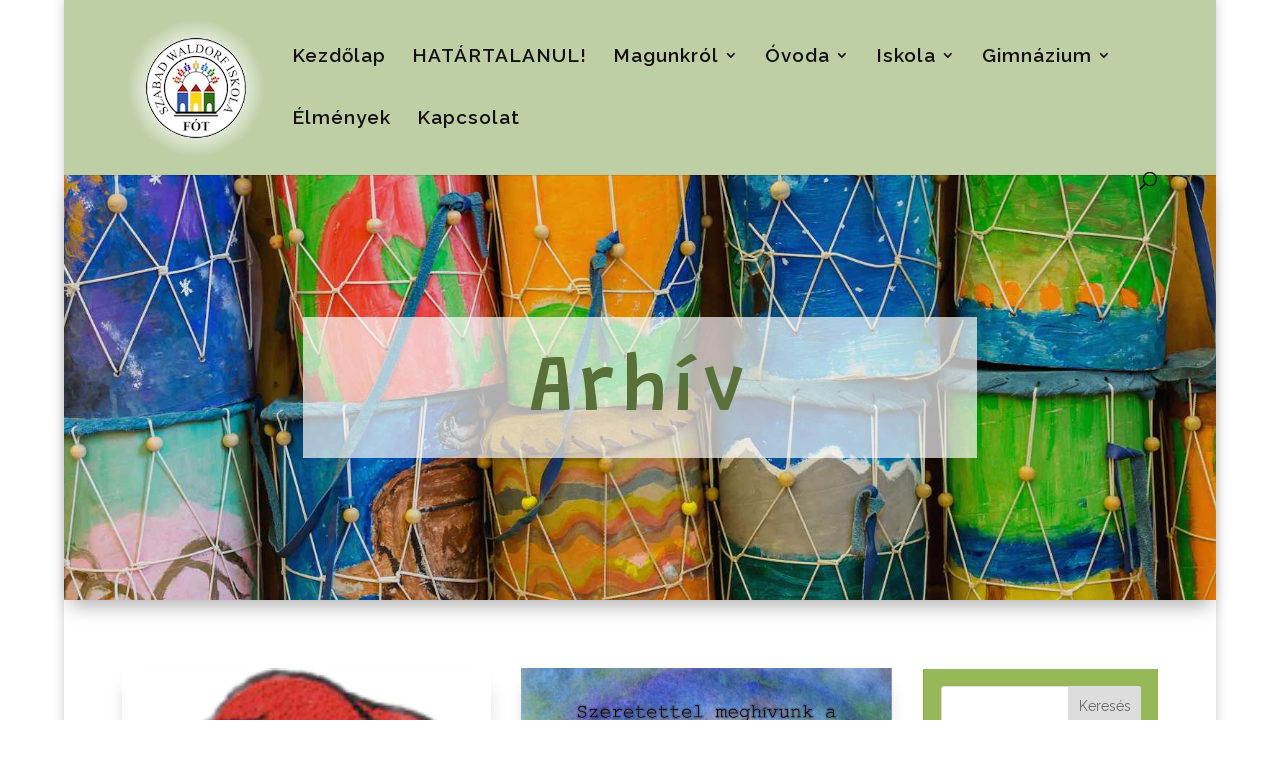

--- FILE ---
content_type: text/html; charset=UTF-8
request_url: http://fotiwaldorf.hu/category/arhiv/page/20/
body_size: 16794
content:
<!DOCTYPE html>
<html lang="hu">
<head>
	<meta charset="UTF-8" />
<meta http-equiv="X-UA-Compatible" content="IE=edge">
	<link rel="pingback" href="http://fotiwaldorf.hu/xmlrpc.php" />

	<script type="text/javascript">
		document.documentElement.className = 'js';
	</script>
	
	<title>Arhív | Fóti Szabad Waldorf Iskola és Óvoda</title>
<meta name='robots' content='max-image-preview:large' />
<script type="text/javascript">
			let jqueryParams=[],jQuery=function(r){return jqueryParams=[...jqueryParams,r],jQuery},$=function(r){return jqueryParams=[...jqueryParams,r],$};window.jQuery=jQuery,window.$=jQuery;let customHeadScripts=!1;jQuery.fn=jQuery.prototype={},$.fn=jQuery.prototype={},jQuery.noConflict=function(r){if(window.jQuery)return jQuery=window.jQuery,$=window.jQuery,customHeadScripts=!0,jQuery.noConflict},jQuery.ready=function(r){jqueryParams=[...jqueryParams,r]},$.ready=function(r){jqueryParams=[...jqueryParams,r]},jQuery.load=function(r){jqueryParams=[...jqueryParams,r]},$.load=function(r){jqueryParams=[...jqueryParams,r]},jQuery.fn.ready=function(r){jqueryParams=[...jqueryParams,r]},$.fn.ready=function(r){jqueryParams=[...jqueryParams,r]};</script><link rel="alternate" type="application/rss+xml" title="Fóti Szabad Waldorf Iskola és Óvoda &raquo; hírcsatorna" href="https://fotiwaldorf.hu/feed/" />
<link rel="alternate" type="application/rss+xml" title="Fóti Szabad Waldorf Iskola és Óvoda &raquo; hozzászólás hírcsatorna" href="https://fotiwaldorf.hu/comments/feed/" />
<link rel="alternate" type="application/rss+xml" title="Fóti Szabad Waldorf Iskola és Óvoda &raquo; Arhív kategória hírcsatorna" href="https://fotiwaldorf.hu/category/arhiv/feed/" />
<meta content="Szabad Waldorf v.1.0" name="generator"/><link rel='stylesheet' id='wp-block-library-css' href='http://fotiwaldorf.hu/wp-includes/css/dist/block-library/style.min.css?ver=6.3.7' type='text/css' media='all' />
<style id='wp-block-library-theme-inline-css' type='text/css'>
.wp-block-audio figcaption{color:#555;font-size:13px;text-align:center}.is-dark-theme .wp-block-audio figcaption{color:hsla(0,0%,100%,.65)}.wp-block-audio{margin:0 0 1em}.wp-block-code{border:1px solid #ccc;border-radius:4px;font-family:Menlo,Consolas,monaco,monospace;padding:.8em 1em}.wp-block-embed figcaption{color:#555;font-size:13px;text-align:center}.is-dark-theme .wp-block-embed figcaption{color:hsla(0,0%,100%,.65)}.wp-block-embed{margin:0 0 1em}.blocks-gallery-caption{color:#555;font-size:13px;text-align:center}.is-dark-theme .blocks-gallery-caption{color:hsla(0,0%,100%,.65)}.wp-block-image figcaption{color:#555;font-size:13px;text-align:center}.is-dark-theme .wp-block-image figcaption{color:hsla(0,0%,100%,.65)}.wp-block-image{margin:0 0 1em}.wp-block-pullquote{border-bottom:4px solid;border-top:4px solid;color:currentColor;margin-bottom:1.75em}.wp-block-pullquote cite,.wp-block-pullquote footer,.wp-block-pullquote__citation{color:currentColor;font-size:.8125em;font-style:normal;text-transform:uppercase}.wp-block-quote{border-left:.25em solid;margin:0 0 1.75em;padding-left:1em}.wp-block-quote cite,.wp-block-quote footer{color:currentColor;font-size:.8125em;font-style:normal;position:relative}.wp-block-quote.has-text-align-right{border-left:none;border-right:.25em solid;padding-left:0;padding-right:1em}.wp-block-quote.has-text-align-center{border:none;padding-left:0}.wp-block-quote.is-large,.wp-block-quote.is-style-large,.wp-block-quote.is-style-plain{border:none}.wp-block-search .wp-block-search__label{font-weight:700}.wp-block-search__button{border:1px solid #ccc;padding:.375em .625em}:where(.wp-block-group.has-background){padding:1.25em 2.375em}.wp-block-separator.has-css-opacity{opacity:.4}.wp-block-separator{border:none;border-bottom:2px solid;margin-left:auto;margin-right:auto}.wp-block-separator.has-alpha-channel-opacity{opacity:1}.wp-block-separator:not(.is-style-wide):not(.is-style-dots){width:100px}.wp-block-separator.has-background:not(.is-style-dots){border-bottom:none;height:1px}.wp-block-separator.has-background:not(.is-style-wide):not(.is-style-dots){height:2px}.wp-block-table{margin:0 0 1em}.wp-block-table td,.wp-block-table th{word-break:normal}.wp-block-table figcaption{color:#555;font-size:13px;text-align:center}.is-dark-theme .wp-block-table figcaption{color:hsla(0,0%,100%,.65)}.wp-block-video figcaption{color:#555;font-size:13px;text-align:center}.is-dark-theme .wp-block-video figcaption{color:hsla(0,0%,100%,.65)}.wp-block-video{margin:0 0 1em}.wp-block-template-part.has-background{margin-bottom:0;margin-top:0;padding:1.25em 2.375em}
</style>
<style id='global-styles-inline-css' type='text/css'>
body{--wp--preset--color--black: #000000;--wp--preset--color--cyan-bluish-gray: #abb8c3;--wp--preset--color--white: #ffffff;--wp--preset--color--pale-pink: #f78da7;--wp--preset--color--vivid-red: #cf2e2e;--wp--preset--color--luminous-vivid-orange: #ff6900;--wp--preset--color--luminous-vivid-amber: #fcb900;--wp--preset--color--light-green-cyan: #7bdcb5;--wp--preset--color--vivid-green-cyan: #00d084;--wp--preset--color--pale-cyan-blue: #8ed1fc;--wp--preset--color--vivid-cyan-blue: #0693e3;--wp--preset--color--vivid-purple: #9b51e0;--wp--preset--gradient--vivid-cyan-blue-to-vivid-purple: linear-gradient(135deg,rgba(6,147,227,1) 0%,rgb(155,81,224) 100%);--wp--preset--gradient--light-green-cyan-to-vivid-green-cyan: linear-gradient(135deg,rgb(122,220,180) 0%,rgb(0,208,130) 100%);--wp--preset--gradient--luminous-vivid-amber-to-luminous-vivid-orange: linear-gradient(135deg,rgba(252,185,0,1) 0%,rgba(255,105,0,1) 100%);--wp--preset--gradient--luminous-vivid-orange-to-vivid-red: linear-gradient(135deg,rgba(255,105,0,1) 0%,rgb(207,46,46) 100%);--wp--preset--gradient--very-light-gray-to-cyan-bluish-gray: linear-gradient(135deg,rgb(238,238,238) 0%,rgb(169,184,195) 100%);--wp--preset--gradient--cool-to-warm-spectrum: linear-gradient(135deg,rgb(74,234,220) 0%,rgb(151,120,209) 20%,rgb(207,42,186) 40%,rgb(238,44,130) 60%,rgb(251,105,98) 80%,rgb(254,248,76) 100%);--wp--preset--gradient--blush-light-purple: linear-gradient(135deg,rgb(255,206,236) 0%,rgb(152,150,240) 100%);--wp--preset--gradient--blush-bordeaux: linear-gradient(135deg,rgb(254,205,165) 0%,rgb(254,45,45) 50%,rgb(107,0,62) 100%);--wp--preset--gradient--luminous-dusk: linear-gradient(135deg,rgb(255,203,112) 0%,rgb(199,81,192) 50%,rgb(65,88,208) 100%);--wp--preset--gradient--pale-ocean: linear-gradient(135deg,rgb(255,245,203) 0%,rgb(182,227,212) 50%,rgb(51,167,181) 100%);--wp--preset--gradient--electric-grass: linear-gradient(135deg,rgb(202,248,128) 0%,rgb(113,206,126) 100%);--wp--preset--gradient--midnight: linear-gradient(135deg,rgb(2,3,129) 0%,rgb(40,116,252) 100%);--wp--preset--font-size--small: 13px;--wp--preset--font-size--medium: 20px;--wp--preset--font-size--large: 36px;--wp--preset--font-size--x-large: 42px;--wp--preset--spacing--20: 0.44rem;--wp--preset--spacing--30: 0.67rem;--wp--preset--spacing--40: 1rem;--wp--preset--spacing--50: 1.5rem;--wp--preset--spacing--60: 2.25rem;--wp--preset--spacing--70: 3.38rem;--wp--preset--spacing--80: 5.06rem;--wp--preset--shadow--natural: 6px 6px 9px rgba(0, 0, 0, 0.2);--wp--preset--shadow--deep: 12px 12px 50px rgba(0, 0, 0, 0.4);--wp--preset--shadow--sharp: 6px 6px 0px rgba(0, 0, 0, 0.2);--wp--preset--shadow--outlined: 6px 6px 0px -3px rgba(255, 255, 255, 1), 6px 6px rgba(0, 0, 0, 1);--wp--preset--shadow--crisp: 6px 6px 0px rgba(0, 0, 0, 1);}body { margin: 0;--wp--style--global--content-size: 823px;--wp--style--global--wide-size: 1080px; }.wp-site-blocks > .alignleft { float: left; margin-right: 2em; }.wp-site-blocks > .alignright { float: right; margin-left: 2em; }.wp-site-blocks > .aligncenter { justify-content: center; margin-left: auto; margin-right: auto; }:where(.is-layout-flex){gap: 0.5em;}:where(.is-layout-grid){gap: 0.5em;}body .is-layout-flow > .alignleft{float: left;margin-inline-start: 0;margin-inline-end: 2em;}body .is-layout-flow > .alignright{float: right;margin-inline-start: 2em;margin-inline-end: 0;}body .is-layout-flow > .aligncenter{margin-left: auto !important;margin-right: auto !important;}body .is-layout-constrained > .alignleft{float: left;margin-inline-start: 0;margin-inline-end: 2em;}body .is-layout-constrained > .alignright{float: right;margin-inline-start: 2em;margin-inline-end: 0;}body .is-layout-constrained > .aligncenter{margin-left: auto !important;margin-right: auto !important;}body .is-layout-constrained > :where(:not(.alignleft):not(.alignright):not(.alignfull)){max-width: var(--wp--style--global--content-size);margin-left: auto !important;margin-right: auto !important;}body .is-layout-constrained > .alignwide{max-width: var(--wp--style--global--wide-size);}body .is-layout-flex{display: flex;}body .is-layout-flex{flex-wrap: wrap;align-items: center;}body .is-layout-flex > *{margin: 0;}body .is-layout-grid{display: grid;}body .is-layout-grid > *{margin: 0;}body{padding-top: 0px;padding-right: 0px;padding-bottom: 0px;padding-left: 0px;}a:where(:not(.wp-element-button)){text-decoration: underline;}.wp-element-button, .wp-block-button__link{background-color: #32373c;border-width: 0;color: #fff;font-family: inherit;font-size: inherit;line-height: inherit;padding: calc(0.667em + 2px) calc(1.333em + 2px);text-decoration: none;}.has-black-color{color: var(--wp--preset--color--black) !important;}.has-cyan-bluish-gray-color{color: var(--wp--preset--color--cyan-bluish-gray) !important;}.has-white-color{color: var(--wp--preset--color--white) !important;}.has-pale-pink-color{color: var(--wp--preset--color--pale-pink) !important;}.has-vivid-red-color{color: var(--wp--preset--color--vivid-red) !important;}.has-luminous-vivid-orange-color{color: var(--wp--preset--color--luminous-vivid-orange) !important;}.has-luminous-vivid-amber-color{color: var(--wp--preset--color--luminous-vivid-amber) !important;}.has-light-green-cyan-color{color: var(--wp--preset--color--light-green-cyan) !important;}.has-vivid-green-cyan-color{color: var(--wp--preset--color--vivid-green-cyan) !important;}.has-pale-cyan-blue-color{color: var(--wp--preset--color--pale-cyan-blue) !important;}.has-vivid-cyan-blue-color{color: var(--wp--preset--color--vivid-cyan-blue) !important;}.has-vivid-purple-color{color: var(--wp--preset--color--vivid-purple) !important;}.has-black-background-color{background-color: var(--wp--preset--color--black) !important;}.has-cyan-bluish-gray-background-color{background-color: var(--wp--preset--color--cyan-bluish-gray) !important;}.has-white-background-color{background-color: var(--wp--preset--color--white) !important;}.has-pale-pink-background-color{background-color: var(--wp--preset--color--pale-pink) !important;}.has-vivid-red-background-color{background-color: var(--wp--preset--color--vivid-red) !important;}.has-luminous-vivid-orange-background-color{background-color: var(--wp--preset--color--luminous-vivid-orange) !important;}.has-luminous-vivid-amber-background-color{background-color: var(--wp--preset--color--luminous-vivid-amber) !important;}.has-light-green-cyan-background-color{background-color: var(--wp--preset--color--light-green-cyan) !important;}.has-vivid-green-cyan-background-color{background-color: var(--wp--preset--color--vivid-green-cyan) !important;}.has-pale-cyan-blue-background-color{background-color: var(--wp--preset--color--pale-cyan-blue) !important;}.has-vivid-cyan-blue-background-color{background-color: var(--wp--preset--color--vivid-cyan-blue) !important;}.has-vivid-purple-background-color{background-color: var(--wp--preset--color--vivid-purple) !important;}.has-black-border-color{border-color: var(--wp--preset--color--black) !important;}.has-cyan-bluish-gray-border-color{border-color: var(--wp--preset--color--cyan-bluish-gray) !important;}.has-white-border-color{border-color: var(--wp--preset--color--white) !important;}.has-pale-pink-border-color{border-color: var(--wp--preset--color--pale-pink) !important;}.has-vivid-red-border-color{border-color: var(--wp--preset--color--vivid-red) !important;}.has-luminous-vivid-orange-border-color{border-color: var(--wp--preset--color--luminous-vivid-orange) !important;}.has-luminous-vivid-amber-border-color{border-color: var(--wp--preset--color--luminous-vivid-amber) !important;}.has-light-green-cyan-border-color{border-color: var(--wp--preset--color--light-green-cyan) !important;}.has-vivid-green-cyan-border-color{border-color: var(--wp--preset--color--vivid-green-cyan) !important;}.has-pale-cyan-blue-border-color{border-color: var(--wp--preset--color--pale-cyan-blue) !important;}.has-vivid-cyan-blue-border-color{border-color: var(--wp--preset--color--vivid-cyan-blue) !important;}.has-vivid-purple-border-color{border-color: var(--wp--preset--color--vivid-purple) !important;}.has-vivid-cyan-blue-to-vivid-purple-gradient-background{background: var(--wp--preset--gradient--vivid-cyan-blue-to-vivid-purple) !important;}.has-light-green-cyan-to-vivid-green-cyan-gradient-background{background: var(--wp--preset--gradient--light-green-cyan-to-vivid-green-cyan) !important;}.has-luminous-vivid-amber-to-luminous-vivid-orange-gradient-background{background: var(--wp--preset--gradient--luminous-vivid-amber-to-luminous-vivid-orange) !important;}.has-luminous-vivid-orange-to-vivid-red-gradient-background{background: var(--wp--preset--gradient--luminous-vivid-orange-to-vivid-red) !important;}.has-very-light-gray-to-cyan-bluish-gray-gradient-background{background: var(--wp--preset--gradient--very-light-gray-to-cyan-bluish-gray) !important;}.has-cool-to-warm-spectrum-gradient-background{background: var(--wp--preset--gradient--cool-to-warm-spectrum) !important;}.has-blush-light-purple-gradient-background{background: var(--wp--preset--gradient--blush-light-purple) !important;}.has-blush-bordeaux-gradient-background{background: var(--wp--preset--gradient--blush-bordeaux) !important;}.has-luminous-dusk-gradient-background{background: var(--wp--preset--gradient--luminous-dusk) !important;}.has-pale-ocean-gradient-background{background: var(--wp--preset--gradient--pale-ocean) !important;}.has-electric-grass-gradient-background{background: var(--wp--preset--gradient--electric-grass) !important;}.has-midnight-gradient-background{background: var(--wp--preset--gradient--midnight) !important;}.has-small-font-size{font-size: var(--wp--preset--font-size--small) !important;}.has-medium-font-size{font-size: var(--wp--preset--font-size--medium) !important;}.has-large-font-size{font-size: var(--wp--preset--font-size--large) !important;}.has-x-large-font-size{font-size: var(--wp--preset--font-size--x-large) !important;}
.wp-block-navigation a:where(:not(.wp-element-button)){color: inherit;}
:where(.wp-block-post-template.is-layout-flex){gap: 1.25em;}:where(.wp-block-post-template.is-layout-grid){gap: 1.25em;}
:where(.wp-block-columns.is-layout-flex){gap: 2em;}:where(.wp-block-columns.is-layout-grid){gap: 2em;}
.wp-block-pullquote{font-size: 1.5em;line-height: 1.6;}
</style>
<link rel='stylesheet' id='tablepress-default-css' href='http://fotiwaldorf.hu/wp-content/tablepress-combined.min.css?ver=2' type='text/css' media='all' />
<link rel='stylesheet' id='divi-style-parent-css' href='http://fotiwaldorf.hu/wp-content/themes/Divi/style-static.min.css?ver=4.21.0' type='text/css' media='all' />
<link rel='stylesheet' id='divi-style-css' href='http://fotiwaldorf.hu/wp-content/themes/divi-child/style.css?ver=4.21.0' type='text/css' media='all' />
<script type='text/javascript' src='http://fotiwaldorf.hu/wp-includes/js/jquery/jquery.min.js?ver=3.7.0' id='jquery-core-js'></script>
<script type='text/javascript' src='http://fotiwaldorf.hu/wp-includes/js/jquery/jquery-migrate.min.js?ver=3.4.1' id='jquery-migrate-js'></script>
<script id="jquery-js-after" type="text/javascript">
jqueryParams.length&&$.each(jqueryParams,function(e,r){if("function"==typeof r){var n=String(r);n.replace("$","jQuery");var a=new Function("return "+n)();$(document).ready(a)}});
</script>
<script type='text/javascript' src='http://fotiwaldorf.hu/wp-content/plugins/html5-audio-player/js/inline-player.js?ver=2.1.12' id='add-inline-player-js'></script>
<link rel="https://api.w.org/" href="https://fotiwaldorf.hu/wp-json/" /><link rel="alternate" type="application/json" href="https://fotiwaldorf.hu/wp-json/wp/v2/categories/50" /><link rel="EditURI" type="application/rsd+xml" title="RSD" href="https://fotiwaldorf.hu/xmlrpc.php?rsd" />
            <style>
                .h5ap_inline_player {
                    display: inline-block;
                    line-height: 1.45;
                }
                .h5ap_inline_player span {
                    display: inline-block;
                    line-height: 1.20;
                    font-size: 130%;
                    width: auto;
                    height: auto;
                    cursor: pointer;
                }
                .h5ap_inline_player span.dashicons-controls-pause {
                    display: none;
                }
                </style>
        <meta name="viewport" content="width=device-width, initial-scale=1.0, maximum-scale=1.0, user-scalable=0" /><link rel="icon" href="https://fotiwaldorf.hu/wp-content/uploads/2017/05/cropped-Logo-32x32.png" sizes="32x32" />
<link rel="icon" href="https://fotiwaldorf.hu/wp-content/uploads/2017/05/cropped-Logo-192x192.png" sizes="192x192" />
<link rel="apple-touch-icon" href="https://fotiwaldorf.hu/wp-content/uploads/2017/05/cropped-Logo-180x180.png" />
<meta name="msapplication-TileImage" content="https://fotiwaldorf.hu/wp-content/uploads/2017/05/cropped-Logo-270x270.png" />
<link rel="alternate" type="application/rss+xml" title="RSS" href="https://fotiwaldorf.hu/rsslatest.xml" /><style id="et-divi-customizer-global-cached-inline-styles">body,.et_pb_column_1_2 .et_quote_content blockquote cite,.et_pb_column_1_2 .et_link_content a.et_link_main_url,.et_pb_column_1_3 .et_quote_content blockquote cite,.et_pb_column_3_8 .et_quote_content blockquote cite,.et_pb_column_1_4 .et_quote_content blockquote cite,.et_pb_blog_grid .et_quote_content blockquote cite,.et_pb_column_1_3 .et_link_content a.et_link_main_url,.et_pb_column_3_8 .et_link_content a.et_link_main_url,.et_pb_column_1_4 .et_link_content a.et_link_main_url,.et_pb_blog_grid .et_link_content a.et_link_main_url,body .et_pb_bg_layout_light .et_pb_post p,body .et_pb_bg_layout_dark .et_pb_post p{font-size:17px}.et_pb_slide_content,.et_pb_best_value{font-size:19px}body{color:#333333}h1,h2,h3,h4,h5,h6{color:#333333}#et_search_icon:hover,.mobile_menu_bar:before,.mobile_menu_bar:after,.et_toggle_slide_menu:after,.et-social-icon a:hover,.et_pb_sum,.et_pb_pricing li a,.et_pb_pricing_table_button,.et_overlay:before,.entry-summary p.price ins,.et_pb_member_social_links a:hover,.et_pb_widget li a:hover,.et_pb_filterable_portfolio .et_pb_portfolio_filters li a.active,.et_pb_filterable_portfolio .et_pb_portofolio_pagination ul li a.active,.et_pb_gallery .et_pb_gallery_pagination ul li a.active,.wp-pagenavi span.current,.wp-pagenavi a:hover,.nav-single a,.tagged_as a,.posted_in a{color:#efefef}.et_pb_contact_submit,.et_password_protected_form .et_submit_button,.et_pb_bg_layout_light .et_pb_newsletter_button,.comment-reply-link,.form-submit .et_pb_button,.et_pb_bg_layout_light .et_pb_promo_button,.et_pb_bg_layout_light .et_pb_more_button,.et_pb_contact p input[type="checkbox"]:checked+label i:before,.et_pb_bg_layout_light.et_pb_module.et_pb_button{color:#efefef}.footer-widget h4{color:#efefef}.et-search-form,.nav li ul,.et_mobile_menu,.footer-widget li:before,.et_pb_pricing li:before,blockquote{border-color:#efefef}.et_pb_counter_amount,.et_pb_featured_table .et_pb_pricing_heading,.et_quote_content,.et_link_content,.et_audio_content,.et_pb_post_slider.et_pb_bg_layout_dark,.et_slide_in_menu_container,.et_pb_contact p input[type="radio"]:checked+label i:before{background-color:#efefef}.container,.et_pb_row,.et_pb_slider .et_pb_container,.et_pb_fullwidth_section .et_pb_title_container,.et_pb_fullwidth_section .et_pb_title_featured_container,.et_pb_fullwidth_header:not(.et_pb_fullscreen) .et_pb_fullwidth_header_container{max-width:1440px}.et_boxed_layout #page-container,.et_boxed_layout.et_non_fixed_nav.et_transparent_nav #page-container #top-header,.et_boxed_layout.et_non_fixed_nav.et_transparent_nav #page-container #main-header,.et_fixed_nav.et_boxed_layout #page-container #top-header,.et_fixed_nav.et_boxed_layout #page-container #main-header,.et_boxed_layout #page-container .container,.et_boxed_layout #page-container .et_pb_row{max-width:1600px}a{color:#becfa6}#main-header,#main-header .nav li ul,.et-search-form,#main-header .et_mobile_menu{background-color:#becfa6}#main-header .nav li ul{background-color:#ffffff}.nav li ul{border-color:#e0e8d5}.et_secondary_nav_enabled #page-container #top-header{background-color:#efefef!important}#et-secondary-nav li ul{background-color:#efefef}.et_header_style_centered .mobile_nav .select_page,.et_header_style_split .mobile_nav .select_page,.et_nav_text_color_light #top-menu>li>a,.et_nav_text_color_dark #top-menu>li>a,#top-menu a,.et_mobile_menu li a,.et_nav_text_color_light .et_mobile_menu li a,.et_nav_text_color_dark .et_mobile_menu li a,#et_search_icon:before,.et_search_form_container input,span.et_close_search_field:after,#et-top-navigation .et-cart-info{color:#111111}.et_search_form_container input::-moz-placeholder{color:#111111}.et_search_form_container input::-webkit-input-placeholder{color:#111111}.et_search_form_container input:-ms-input-placeholder{color:#111111}#main-header .nav li ul a{color:#333333}#top-menu li a{font-size:19px}body.et_vertical_nav .container.et_search_form_container .et-search-form input{font-size:19px!important}#top-menu li a,.et_search_form_container input{letter-spacing:1px}.et_search_form_container input::-moz-placeholder{letter-spacing:1px}.et_search_form_container input::-webkit-input-placeholder{letter-spacing:1px}.et_search_form_container input:-ms-input-placeholder{letter-spacing:1px}#top-menu li.current-menu-ancestor>a,#top-menu li.current-menu-item>a,#top-menu li.current_page_item>a{color:#111111}#main-footer{background-color:#d9d057}#main-footer .footer-widget h4,#main-footer .widget_block h1,#main-footer .widget_block h2,#main-footer .widget_block h3,#main-footer .widget_block h4,#main-footer .widget_block h5,#main-footer .widget_block h6{color:#efefef}.footer-widget li:before{border-color:#efefef}.footer-widget .et_pb_widget div,.footer-widget .et_pb_widget ul,.footer-widget .et_pb_widget ol,.footer-widget .et_pb_widget label{line-height:1.7em}#footer-widgets .footer-widget li:before{top:11.45px}#et-footer-nav{background-color:#ffffff}.bottom-nav,.bottom-nav a,.bottom-nav li.current-menu-item a{color:#000000}#et-footer-nav .bottom-nav li.current-menu-item a{color:#eb6371}.bottom-nav,.bottom-nav a{font-size:16px}#footer-bottom{background-color:#ffffff}#footer-info,#footer-info a{color:#000000}#footer-info{font-size:17px}#footer-bottom .et-social-icon a{color:#eb6371}body .et_pb_bg_layout_light.et_pb_button:hover,body .et_pb_bg_layout_light .et_pb_button:hover,body .et_pb_button:hover{border-radius:0px}@media only screen and (min-width:981px){.et_header_style_left #et-top-navigation,.et_header_style_split #et-top-navigation{padding:48px 0 0 0}.et_header_style_left #et-top-navigation nav>ul>li>a,.et_header_style_split #et-top-navigation nav>ul>li>a{padding-bottom:48px}.et_header_style_split .centered-inline-logo-wrap{width:96px;margin:-96px 0}.et_header_style_split .centered-inline-logo-wrap #logo{max-height:96px}.et_pb_svg_logo.et_header_style_split .centered-inline-logo-wrap #logo{height:96px}.et_header_style_centered #top-menu>li>a{padding-bottom:17px}.et_header_style_slide #et-top-navigation,.et_header_style_fullscreen #et-top-navigation{padding:39px 0 39px 0!important}.et_header_style_centered #main-header .logo_container{height:96px}#logo{max-height:99%}.et_pb_svg_logo #logo{height:99%}.et_header_style_centered.et_hide_primary_logo #main-header:not(.et-fixed-header) .logo_container,.et_header_style_centered.et_hide_fixed_logo #main-header.et-fixed-header .logo_container{height:17.28px}.et-fixed-header #top-menu li a{font-size:18px}.et-fixed-header #top-menu a,.et-fixed-header #et_search_icon:before,.et-fixed-header #et_top_search .et-search-form input,.et-fixed-header .et_search_form_container input,.et-fixed-header .et_close_search_field:after,.et-fixed-header #et-top-navigation .et-cart-info{color:#111111!important}.et-fixed-header .et_search_form_container input::-moz-placeholder{color:#111111!important}.et-fixed-header .et_search_form_container input::-webkit-input-placeholder{color:#111111!important}.et-fixed-header .et_search_form_container input:-ms-input-placeholder{color:#111111!important}.et-fixed-header #top-menu li.current-menu-ancestor>a,.et-fixed-header #top-menu li.current-menu-item>a,.et-fixed-header #top-menu li.current_page_item>a{color:#111111!important}}@media only screen and (min-width:1800px){.et_pb_row{padding:36px 0}.et_pb_section{padding:72px 0}.single.et_pb_pagebuilder_layout.et_full_width_page .et_post_meta_wrapper{padding-top:108px}.et_pb_fullwidth_section{padding:0}}	h1,h2,h3,h4,h5,h6{font-family:'Raleway',Helvetica,Arial,Lucida,sans-serif}body,input,textarea,select{font-family:'Raleway',Helvetica,Arial,Lucida,sans-serif}.wp-block-gallery.has-nested-images figure.wp-block-image{flex-grow:0!important}.fw-hide-mobile-menu.et_pb_menu .et_pb_menu__menu,.fw-hide-mobile-menu.et_pb_fullwidth_menu .et_pb_menu__menu{display:flex!important}.fw-hide-mobile-menu .et_mobile_nav_menu{display:none}</style></head>
<body class="archive paged category category-arhiv category-50 paged-20 category-paged-20 et-tb-has-template et-tb-has-body et-tb-has-footer et_pb_button_helper_class et_fixed_nav et_show_nav et_primary_nav_dropdown_animation_fade et_secondary_nav_dropdown_animation_fade et_header_style_left et_boxed_layout et_cover_background et_pb_gutter osx et_pb_gutters3 et_smooth_scroll et_divi_theme et-db">
	<div id="page-container">
<div id="et-boc" class="et-boc">
			
		

	<header id="main-header" data-height-onload="96">
		<div class="container clearfix et_menu_container">
					<div class="logo_container">
				<span class="logo_helper"></span>
				<a href="https://fotiwaldorf.hu/">
				<img src="https://fotiwaldorf.hu/wp-content/uploads/2023/06/SuliLogo.png" width="140" height="140" alt="Fóti Szabad Waldorf Iskola és Óvoda" id="logo" data-height-percentage="99" />
				</a>
			</div>
					<div id="et-top-navigation" data-height="96" data-fixed-height="40">
									<nav id="top-menu-nav">
					<ul id="top-menu" class="nav"><li class="menu-item menu-item-type-custom menu-item-object-custom menu-item-1031"><a href="https://fotiwaldorf.hu/">Kezdőlap</a></li>
<li class="menu-item menu-item-type-taxonomy menu-item-object-category menu-item-5369"><a href="https://fotiwaldorf.hu/category/hatartalanul/">HATÁRTALANUL!</a></li>
<li class="menu-item menu-item-type-post_type menu-item-object-page menu-item-has-children menu-item-61"><a href="https://fotiwaldorf.hu/magunkrol/">Magunkról</a>
<ul class="sub-menu">
	<li class="menu-item menu-item-type-post_type menu-item-object-page menu-item-186"><a href="https://fotiwaldorf.hu/magunkrol/">Bemutatkozás</a></li>
	<li class="menu-item menu-item-type-post_type menu-item-object-page menu-item-187"><a href="https://fotiwaldorf.hu/a-waldorf-pedagogia/">A Waldorf-pedagógia</a></li>
	<li class="menu-item menu-item-type-post_type menu-item-object-page menu-item-304"><a href="https://fotiwaldorf.hu/munkatarsaink/">Munkatársaink</a></li>
	<li class="menu-item menu-item-type-post_type menu-item-object-page menu-item-307"><a href="https://fotiwaldorf.hu/evrend/">Évrend</a></li>
	<li class="menu-item menu-item-type-post_type menu-item-object-page menu-item-310"><a href="https://fotiwaldorf.hu/egyesulet/">Egyesület</a></li>
	<li class="menu-item menu-item-type-post_type menu-item-object-page menu-item-313"><a href="https://fotiwaldorf.hu/dokumentumok/">Dokumentumok</a></li>
	<li class="menu-item menu-item-type-post_type menu-item-object-page menu-item-5376"><a href="https://fotiwaldorf.hu/hatartalanul/">Határtalanul!</a></li>
	<li class="menu-item menu-item-type-taxonomy menu-item-object-category menu-item-572"><a href="https://fotiwaldorf.hu/category/nyelveken-szolunk/">Nyelveken szólunk</a></li>
</ul>
</li>
<li class="menu-item menu-item-type-post_type menu-item-object-page menu-item-has-children menu-item-68"><a href="https://fotiwaldorf.hu/ovoda/">Óvoda</a>
<ul class="sub-menu">
	<li class="menu-item menu-item-type-post_type menu-item-object-page menu-item-369"><a href="https://fotiwaldorf.hu/ovoda/">Miért Waldorf óvoda?</a></li>
	<li class="menu-item menu-item-type-custom menu-item-object-custom menu-item-603"><a href="/?page_id=62#MWS002">Miért a Fóti Waldorf Óvoda?</a></li>
	<li class="menu-item menu-item-type-custom menu-item-object-custom menu-item-373"><a href="https://fotiwaldorf.hu/munkatarsaink/">Pedagógusok</a></li>
	<li class="menu-item menu-item-type-post_type menu-item-object-page menu-item-328"><a href="https://fotiwaldorf.hu/elet-az-oviban/">Élet az óvodában</a></li>
	<li class="menu-item menu-item-type-post_type menu-item-object-page menu-item-331"><a href="https://fotiwaldorf.hu/felveteli-az-ovodaba/">Felvételi az óvodába</a></li>
</ul>
</li>
<li class="menu-item menu-item-type-post_type menu-item-object-page menu-item-has-children menu-item-529"><a href="https://fotiwaldorf.hu/miert-waldorf-iskola/">Iskola</a>
<ul class="sub-menu">
	<li class="menu-item menu-item-type-post_type menu-item-object-page menu-item-334"><a href="https://fotiwaldorf.hu/miert-waldorf-iskola/">Miért Waldorf iskola?</a></li>
	<li class="menu-item menu-item-type-custom menu-item-object-custom menu-item-544"><a href="/?page_id=332#MWS004">Miért a Fóti Waldorf Iskola?</a></li>
	<li class="menu-item menu-item-type-custom menu-item-object-custom menu-item-666"><a href="https://fotiwaldorf.hu/munkatarsaink/">Pedagógusok</a></li>
	<li class="menu-item menu-item-type-post_type menu-item-object-page menu-item-343"><a href="https://fotiwaldorf.hu/elet-a-suliban/">Élet az iskolában</a></li>
	<li class="menu-item menu-item-type-post_type menu-item-object-page menu-item-347"><a href="https://fotiwaldorf.hu/elet-a-suliban-2/">Felvételi az Iskolába</a></li>
</ul>
</li>
<li class="menu-item menu-item-type-post_type menu-item-object-page menu-item-has-children menu-item-78"><a href="https://fotiwaldorf.hu/gimnazium/">Gimnázium</a>
<ul class="sub-menu">
	<li class="menu-item menu-item-type-custom menu-item-object-custom menu-item-691"><a href="/?page_id=76">Miért Waldorf gimnázium?</a></li>
	<li class="menu-item menu-item-type-custom menu-item-object-custom menu-item-692"><a href="/?page_id=76#MWS002">Miért a Fóti Waldorf Gimnázium?</a></li>
	<li class="menu-item menu-item-type-custom menu-item-object-custom menu-item-693"><a href="https://fotiwaldorf.hu/munkatarsaink/">Pedagógusok</a></li>
	<li class="menu-item menu-item-type-post_type menu-item-object-page menu-item-359"><a href="https://fotiwaldorf.hu/elet-a-gimnaziumban/">Élet a Gimnáziumban</a></li>
	<li class="menu-item menu-item-type-post_type menu-item-object-page menu-item-362"><a href="https://fotiwaldorf.hu/vegzett-osztalyok/">Végzett Osztályok</a></li>
	<li class="menu-item menu-item-type-post_type menu-item-object-page menu-item-365"><a href="https://fotiwaldorf.hu/felveteli-a-gimnaziumba/">Felvételi a Gimnáziumba</a></li>
</ul>
</li>
<li class="menu-item menu-item-type-taxonomy menu-item-object-category menu-item-845"><a href="https://fotiwaldorf.hu/category/elmenyek/">Élmények</a></li>
<li class="menu-item menu-item-type-post_type menu-item-object-page menu-item-4384"><a href="https://fotiwaldorf.hu/kapcsolat/">Kapcsolat</a></li>
</ul>					</nav>
				
				
				
									<div id="et_top_search">
						<span id="et_search_icon"></span>
					</div>
				
				<div id="et_mobile_nav_menu">
				<div class="mobile_nav closed">
					<span class="select_page">Oldal kiválasztása</span>
					<span class="mobile_menu_bar mobile_menu_bar_toggle"></span>
				</div>
			</div>			</div> <!-- #et-top-navigation -->
		</div> <!-- .container -->
				<div class="et_search_outer">
			<div class="container et_search_form_container">
				<form role="search" method="get" class="et-search-form" action="https://fotiwaldorf.hu/">
				<input type="search" class="et-search-field" placeholder="Keresés &hellip;" value="" name="s" title="Keresés erre:" />				</form>
				<span class="et_close_search_field"></span>
			</div>
		</div>
			</header> <!-- #main-header -->
<div id="et-main-area">
	
    <div id="main-content">
    <div class="et-l et-l--body">
			<div class="et_builder_inner_content et_pb_gutters3">
		<div class="et_pb_section et_pb_section_0_tb_body et_pb_with_background et_section_regular" >
				
				
				
				
				
				
				<div class="et_pb_row et_pb_row_0_tb_body">
				<div class="et_pb_column et_pb_column_4_4 et_pb_column_0_tb_body  et_pb_css_mix_blend_mode_passthrough et-last-child">
				
				
				
				
				<div class="et_pb_module et_pb_text et_pb_text_0_tb_body  et_pb_text_align_left et_pb_bg_layout_light">
				
				
				
				
				<div class="et_pb_text_inner"><h1>Arhív</h1></div>
			</div>
			</div>
				
				
				
				
			</div>
				
				
			</div><div class="et_pb_section et_pb_section_1_tb_body et_section_regular" >
				
				
				
				
				
				
				<div class="et_pb_row et_pb_row_1_tb_body et_pb_gutters2">
				<div class="et_pb_column et_pb_column_3_4 et_pb_column_1_tb_body  et_pb_css_mix_blend_mode_passthrough">
				
				
				
				
				<div class="et_pb_with_border et_pb_module et_pb_blog_0_tb_body fw-blog-grid et_pb_blog_grid_wrapper et_pb_bg_layout_light">
					<div class="et_pb_blog_grid clearfix ">
					
					
					
					
					<div class="et_pb_ajax_pagination_container">
						<div class="et_pb_salvattore_content" data-columns>
			<article id="post-1154" class="et_pb_post clearfix et_pb_blog_item_0_0 post-1154 post type-post status-publish format-standard hentry category-arhiv category-egyesulet">

				<div class="et_pb_image_container"><a href="https://fotiwaldorf.hu/elementor-1154/" class="entry-featured-image-url"><img decoding="async" loading="lazy" src="https://fotiwaldorf.hu/wp-content/uploads/elementor/thumbs/Meghívó-vezetőségi-ülésre-2017.-december-11-re.docx-nigsf75c2degl5f6iid14uwfq54b98d9o82dv5keho.png" alt="Egyesületi meghívó vezetőségi ülésre 2017. december 11-re" class="" srcset="https://fotiwaldorf.hu/wp-content/uploads/elementor/thumbs/Meghívó-vezetőségi-ülésre-2017.-december-11-re.docx-nigsf75c2degl5f6iid14uwfq54b98d9o82dv5keho.png 479w, https://fotiwaldorf.hu/wp-content/uploads/elementor/thumbs/Meghívó-vezetőségi-ülésre-2017.-december-11-re.docx-nigsf75c2degl5f6iid14uwfq54b98d9o82dv5keho.png 480w " sizes="(max-width:479px) 479px, 100vw "  width="400" height="250" /></a></div>
														<h2 class="entry-title"><a href="https://fotiwaldorf.hu/elementor-1154/">Egyesületi meghívó vezetőségi ülésre 2017. december 11-re</a></h2>
				
					<p class="post-meta">Szerző: <span class="author vcard"><a href="https://fotiwaldorf.hu/author/kertesz-szilvia/" title="Kertész Szilvia bejegyzései" rel="author">Kertész Szilvia</a></span> | <span class="published">dec 6, 2017</span> | <a href="https://fotiwaldorf.hu/category/arhiv/" rel="tag">Arhív</a>, <a href="https://fotiwaldorf.hu/category/egyesulet/" rel="tag">Egyesület</a></p><div class="post-content"><div class="post-content-inner"><p>Fóti Szabad Waldorf Egyesület2151 Fót, Vörösmarty tér 2.MEGHÍVÓ VEZETŐSÉGI ÜLÉSREKedves Tagtársak!Vezetőségi ülést hívok össze az alábbiak szerint: Időpont: 2017. december 11. (hétfő) 18.00 óraHelyszín: A gimnázium tanári szobája Napirendi pontok: &nbsp;&nbsp;1....</p>
</div><a href="https://fotiwaldorf.hu/elementor-1154/" class="more-link">bővebben</a></div>			
			</article>
				
			<article id="post-1118" class="et_pb_post clearfix et_pb_blog_item_0_1 post-1118 post type-post status-publish format-standard hentry category-advent category-arhiv category-iskola">

				<div class="et_pb_image_container"><a href="https://fotiwaldorf.hu/adventi-bazar-2017/" class="entry-featured-image-url"><img decoding="async" loading="lazy" src="https://fotiwaldorf.hu/wp-content/uploads/2017/12/poszter-724x1024.jpg" alt="Adventi bazár 2017." class="" srcset="https://fotiwaldorf.hu/wp-content/uploads/2017/12/poszter-724x1024.jpg 479w, https://fotiwaldorf.hu/wp-content/uploads/2017/12/poszter-724x1024.jpg 480w " sizes="(max-width:479px) 479px, 100vw "  width="400" height="250" /></a></div>
														<h2 class="entry-title"><a href="https://fotiwaldorf.hu/adventi-bazar-2017/">Adventi bazár 2017.</a></h2>
				
					<p class="post-meta">Szerző: <span class="author vcard"><a href="https://fotiwaldorf.hu/author/kertesz-szilvia/" title="Kertész Szilvia bejegyzései" rel="author">Kertész Szilvia</a></span> | <span class="published">dec 1, 2017</span> | <a href="https://fotiwaldorf.hu/category/advent/" rel="tag">Advent</a>, <a href="https://fotiwaldorf.hu/category/arhiv/" rel="tag">Arhív</a>, <a href="https://fotiwaldorf.hu/category/iskola/" rel="tag">Iskola</a></p><div class="post-content"><div class="post-content-inner"><p>Szeretettel meghívunk a Fóti Waldorf karácsonyi bazárábaHelyszín: A kedves iskolánk, amely Fóton, a Vörösmarty tér 2-es száma alatt található. Időpont: December 9. Szombat 10:00-17:00 Programjaink: &nbsp;&nbsp;Paradicsomi játék: &nbsp;14 és 15 órakor az Euritmia...</p>
</div><a href="https://fotiwaldorf.hu/adventi-bazar-2017/" class="more-link">bővebben</a></div>			
			</article>
				
			<article id="post-1103" class="et_pb_post clearfix et_pb_blog_item_0_2 post-1103 post type-post status-publish format-standard hentry category-advent category-arhiv category-elmenyek category-gimnazium category-iskola">

				<div class="et_pb_image_container"><a href="https://fotiwaldorf.hu/adventi-kert-2017-12-03/" class="entry-featured-image-url"><img decoding="async" loading="lazy" src="http://fotiwaldorf.hu//wp-content/uploads/2017/11/Adventi-kert_kep1-300x200.jpg" alt="Adventi Kert 2017.12.03." class="" srcset="/wp-content/uploads/2017/11/Adventi-kert_kep1-300x200.jpg 479w, http://fotiwaldorf.hu//wp-content/uploads/2017/11/Adventi-kert_kep1-300x200.jpg 480w " sizes="(max-width:479px) 479px, 100vw "  width="400" height="250" /></a></div>
														<h2 class="entry-title"><a href="https://fotiwaldorf.hu/adventi-kert-2017-12-03/">Adventi Kert 2017.12.03.</a></h2>
				
					<p class="post-meta">Szerző: <span class="author vcard"><a href="https://fotiwaldorf.hu/author/kertesz-szilvia/" title="Kertész Szilvia bejegyzései" rel="author">Kertész Szilvia</a></span> | <span class="published">nov 27, 2017</span> | <a href="https://fotiwaldorf.hu/category/advent/" rel="tag">Advent</a>, <a href="https://fotiwaldorf.hu/category/arhiv/" rel="tag">Arhív</a>, <a href="https://fotiwaldorf.hu/category/elmenyek/" rel="tag">Élmények</a>, <a href="https://fotiwaldorf.hu/category/gimnazium/" rel="tag">Gimnázium</a>, <a href="https://fotiwaldorf.hu/category/iskola/" rel="tag">Iskola</a></p><div class="post-content"><div class="post-content-inner"><p>(A képre kattintva megnyitható a galéria) Kedves Szülők  és Gyerekek! Iskolánkban szép hagyomány, hogy advent első vasárnapján összegyűlünk és a fényt megőrizve, meghitt hangulatban készülünk az ünnepre. Szeretettel várunk titeket az adventi kertre. Adventi kert 2017....</p>
</div><a href="https://fotiwaldorf.hu/adventi-kert-2017-12-03/" class="more-link">bővebben</a></div>			
			</article>
				
			<article id="post-975" class="et_pb_post clearfix et_pb_blog_item_0_3 post-975 post type-post status-publish format-standard hentry category-arhiv category-dok-nap category-elmenyek category-gimnazium">

				<div class="et_pb_image_container"><a href="https://fotiwaldorf.hu/dok-nap-2017/" class="entry-featured-image-url"><img decoding="async" loading="lazy" src="https://fotiwaldorf.hu/wp-content/uploads/et_temp/dok14-1911542_400x250.jpg" alt="DÖK nap 2017" class="" srcset="/wp-content/uploads/2017/11/dok14.jpg 479w, https://fotiwaldorf.hu/wp-content/uploads/et_temp/dok14-1911542_400x250.jpg 480w " sizes="(max-width:479px) 479px, 100vw "  width="400" height="250" /></a></div>
														<h2 class="entry-title"><a href="https://fotiwaldorf.hu/dok-nap-2017/">DÖK nap 2017</a></h2>
				
					<p class="post-meta">Szerző: <span class="author vcard"><a href="https://fotiwaldorf.hu/author/kertesz-szilvia/" title="Kertész Szilvia bejegyzései" rel="author">Kertész Szilvia</a></span> | <span class="published">okt 30, 2017</span> | <a href="https://fotiwaldorf.hu/category/arhiv/" rel="tag">Arhív</a>, <a href="https://fotiwaldorf.hu/category/gimnazium/dok-nap/" rel="tag">DÖK nap</a>, <a href="https://fotiwaldorf.hu/category/elmenyek/" rel="tag">Élmények</a>, <a href="https://fotiwaldorf.hu/category/gimnazium/" rel="tag">Gimnázium</a></p><div class="post-content"><div class="post-content-inner"><p>2017 októberében a Diák Önkormányzat szervezésében DÖK napot tartott a Fóti Szabad Waldorf Gimnázium. A rendezvényre meghívták a 8. osztályos diákokat is, hogy közelebbről ismerjék meg a gimnáziumi légkört. A nap legfontosabb eseményei: - Főző verseny - Palacsinta evő...</p>
</div><a href="https://fotiwaldorf.hu/dok-nap-2017/" class="more-link">bővebben</a></div>			
			</article>
				
			<article id="post-905" class="et_pb_post clearfix et_pb_blog_item_0_4 post-905 post type-post status-publish format-standard hentry category-arhiv category-gimnazium">

				<div class="et_pb_image_container"><a href="https://fotiwaldorf.hu/bemutatkozik-a-foti-szabad-waldorf-gimnazium/" class="entry-featured-image-url"><img decoding="async" loading="lazy" src="https://fotiwaldorf.hu/wp-content/uploads/et_temp/Plakat2017-1001871_400x250.jpg" alt="Bemutatkozik a Fóti Szabad Waldorf Gimnázium" class="" srcset="/wp-content/uploads/2017/11/Plakat2017.jpg 479w, https://fotiwaldorf.hu/wp-content/uploads/et_temp/Plakat2017-1001871_400x250.jpg 480w " sizes="(max-width:479px) 479px, 100vw "  width="400" height="250" /></a></div>
														<h2 class="entry-title"><a href="https://fotiwaldorf.hu/bemutatkozik-a-foti-szabad-waldorf-gimnazium/">Bemutatkozik a Fóti Szabad Waldorf Gimnázium</a></h2>
				
					<p class="post-meta">Szerző: <span class="author vcard"><a href="https://fotiwaldorf.hu/author/kertesz-szilvia/" title="Kertész Szilvia bejegyzései" rel="author">Kertész Szilvia</a></span> | <span class="published">okt 19, 2017</span> | <a href="https://fotiwaldorf.hu/category/arhiv/" rel="tag">Arhív</a>, <a href="https://fotiwaldorf.hu/category/gimnazium/" rel="tag">Gimnázium</a></p><div class="post-content"><div class="post-content-inner"></div><a href="https://fotiwaldorf.hu/bemutatkozik-a-foti-szabad-waldorf-gimnazium/" class="more-link">bővebben</a></div>			
			</article>
				
			<article id="post-901" class="et_pb_post clearfix et_pb_blog_item_0_5 post-901 post type-post status-publish format-standard hentry category-arhiv category-gimnazium">

				<div class="et_pb_image_container"><a href="https://fotiwaldorf.hu/901/" class="entry-featured-image-url"><img decoding="async" loading="lazy" src="https://fotiwaldorf.hu/wp-content/uploads/et_temp/Nyilt_nap-nov.15-328554_400x250.jpg" alt="Nyílt nap a Gimnáziumban" class="" srcset="/wp-content/uploads/2017/11/Nyilt_nap-nov.15.jpg 479w, https://fotiwaldorf.hu/wp-content/uploads/et_temp/Nyilt_nap-nov.15-328554_400x250.jpg 480w " sizes="(max-width:479px) 479px, 100vw "  width="400" height="250" /></a></div>
														<h2 class="entry-title"><a href="https://fotiwaldorf.hu/901/">Nyílt nap a Gimnáziumban</a></h2>
				
					<p class="post-meta">Szerző: <span class="author vcard"><a href="https://fotiwaldorf.hu/author/kertesz-szilvia/" title="Kertész Szilvia bejegyzései" rel="author">Kertész Szilvia</a></span> | <span class="published">okt 19, 2017</span> | <a href="https://fotiwaldorf.hu/category/arhiv/" rel="tag">Arhív</a>, <a href="https://fotiwaldorf.hu/category/gimnazium/" rel="tag">Gimnázium</a></p><div class="post-content"><div class="post-content-inner"></div><a href="https://fotiwaldorf.hu/901/" class="more-link">bővebben</a></div>			
			</article>
				
			<article id="post-877" class="et_pb_post clearfix et_pb_no_thumb et_pb_blog_item_0_6 post-877 post type-post status-publish format-standard hentry category-arhiv category-gimnazium">

				
														<h2 class="entry-title"><a href="https://fotiwaldorf.hu/felveteli-eljaras-2018-2019/">Felvételi eljárás &#8211; 2018-2019</a></h2>
				
					<p class="post-meta">Szerző: <span class="author vcard"><a href="https://fotiwaldorf.hu/author/kertesz-szilvia/" title="Kertész Szilvia bejegyzései" rel="author">Kertész Szilvia</a></span> | <span class="published">okt 17, 2017</span> | <a href="https://fotiwaldorf.hu/category/arhiv/" rel="tag">Arhív</a>, <a href="https://fotiwaldorf.hu/category/gimnazium/" rel="tag">Gimnázium</a></p><div class="post-content"><div class="post-content-inner"><p>&nbsp;  A Fóti Szabad Waldorf Gimnázium felvételt hirdet a 2018-2019. tanév 9. osztályába.  A felvételi eljárás 2018-2019 dokumentum az alábbi linken tölthető le:  Felvételi eljárás-2018-2019 letöltése   A jelentkezési lap az alábbi linken tölthető le: Gimnáziumi...</p>
</div><a href="https://fotiwaldorf.hu/felveteli-eljaras-2018-2019/" class="more-link">bővebben</a></div>			
			</article>
				
			<article id="post-926" class="et_pb_post clearfix et_pb_no_thumb et_pb_blog_item_0_7 post-926 post type-post status-publish format-standard hentry category-arhiv">

				
														<h2 class="entry-title"><a href="https://fotiwaldorf.hu/babysitter/">Babysitter</a></h2>
				
					<p class="post-meta">Szerző: <span class="author vcard"><a href="https://fotiwaldorf.hu/author/kertesz-szilvia/" title="Kertész Szilvia bejegyzései" rel="author">Kertész Szilvia</a></span> | <span class="published">szept 2, 2017</span> | <a href="https://fotiwaldorf.hu/category/arhiv/" rel="tag">Arhív</a></p><div class="post-content"><div class="post-content-inner"><p>&nbsp;Waldorfos gyermekek mellé bébiszittert keresnek heti 1 délutánra. &nbsp; Érdeklődni: 70/619-6777</p>
</div><a href="https://fotiwaldorf.hu/babysitter/" class="more-link">bővebben</a></div>			
			</article>
				
			<article id="post-1306" class="et_pb_post clearfix et_pb_no_thumb et_pb_blog_item_0_8 post-1306 post type-post status-publish format-standard hentry category-arhiv">

				
														<h2 class="entry-title"><a href="https://fotiwaldorf.hu/hazirend/">Házirend</a></h2>
				
					<p class="post-meta">Szerző: <span class="author vcard"><a href="https://fotiwaldorf.hu/author/kertesz-szilvia/" title="Kertész Szilvia bejegyzései" rel="author">Kertész Szilvia</a></span> | <span class="published">szept 1, 2017</span> | <a href="https://fotiwaldorf.hu/category/arhiv/" rel="tag">Arhív</a></p><div class="post-content"><div class="post-content-inner"></div><a href="https://fotiwaldorf.hu/hazirend/" class="more-link">bővebben</a></div>			
			</article>
				
			<article id="post-872" class="et_pb_post clearfix et_pb_no_thumb et_pb_blog_item_0_9 post-872 post type-post status-publish format-standard hentry category-arhiv category-ovoda">

				
														<h2 class="entry-title"><a href="https://fotiwaldorf.hu/ovoda-felvetel/">Óvoda &#8211; Felvétel</a></h2>
				
					<p class="post-meta">Szerző: <span class="author vcard"><a href="https://fotiwaldorf.hu/author/kertesz-szilvia/" title="Kertész Szilvia bejegyzései" rel="author">Kertész Szilvia</a></span> | <span class="published">júl 26, 2017</span> | <a href="https://fotiwaldorf.hu/category/arhiv/" rel="tag">Arhív</a>, <a href="https://fotiwaldorf.hu/category/ovoda/" rel="tag">Óvoda</a></p><div class="post-content"><div class="post-content-inner"><p>A Fóti Szabad Waldorf Óvoda Napraforgó csoportja pótfelvételt hirdet. &nbsp; Szeretettel várjuk az érdeklődő családokat. &nbsp; Az intézmény honlapjáról (www.fotiwaldorf.hu) letölthető jelentkezési lapot és a részletes gyermekleírást...</p>
</div><a href="https://fotiwaldorf.hu/ovoda-felvetel/" class="more-link">bővebben</a></div>			
			</article>
				</div><div><div class="pagination clearfix">
	<div class="alignleft"><a href="https://fotiwaldorf.hu/category/arhiv/page/21/?et_blog" >&laquo; Régebbi bejegyzések</a></div>
	<div class="alignright"><a href="https://fotiwaldorf.hu/category/arhiv/page/19/?et_blog" >Újabb bejegyzések &raquo;</a></div>
</div></div></div>
					</div>
					 
				</div>
			</div><div class="et_pb_column et_pb_column_1_4 et_pb_column_2_tb_body  et_pb_css_mix_blend_mode_passthrough et-last-child">
				
				
				
				
				<div class="et_pb_module et_pb_sidebar_0_tb_body et_pb_widget_area clearfix et_pb_widget_area_right et_pb_bg_layout_light">
				
				
				
				
				<div id="block-2" class="et_pb_widget widget_block widget_search"><form role="search" method="get" action="https://fotiwaldorf.hu/" class="wp-block-search__button-outside wp-block-search__text-button wp-block-search"><label class="wp-block-search__label" for="wp-block-search__input-1" >Keresés</label><div class="wp-block-search__inside-wrapper " ><input class="wp-block-search__input" id="wp-block-search__input-1" placeholder="" value="" type="search" name="s" required /><button aria-label="Keresés" class="wp-block-search__button wp-element-button" type="submit" >Keresés</button></div></form></div><div id="block-6" class="et_pb_widget widget_block"><h4 class="widgettitle">Legutóbbi bejegyzések</h4><div class="wp-widget-group__inner-blocks"><ul class="wp-block-latest-posts__list wp-block-latest-posts"><li><a class="wp-block-latest-posts__post-title" href="https://fotiwaldorf.hu/leendo-elsosok-szuleit-varjuk-szeretettel/">Leendő elsősök szüleit várjuk szeretettel!</a></li>
<li><a class="wp-block-latest-posts__post-title" href="https://fotiwaldorf.hu/meghivo-vezetosegi-ulesre/">Meghívó vezetőségi ülésre 2026. január 20.</a></li>
<li><a class="wp-block-latest-posts__post-title" href="https://fotiwaldorf.hu/rendkivuli-idojaras-miatt-roviditett-nap-01-13-an-01-14-en-tanitasi-szunet/">Rendkívüli időjárás miatt rövidített nap 01.13-án, 01.14-én tanítási szünet</a></li>
<li><a class="wp-block-latest-posts__post-title" href="https://fotiwaldorf.hu/ebedbefizetes/">Ebédrendelés</a></li>
<li><a class="wp-block-latest-posts__post-title" href="https://fotiwaldorf.hu/allasajanlat-2/">Állásajánlat</a></li>
<li><a class="wp-block-latest-posts__post-title" href="https://fotiwaldorf.hu/pasztorjatek-2025-december-18/">Pásztorjáték 2025. december 18.</a></li>
<li><a class="wp-block-latest-posts__post-title" href="https://fotiwaldorf.hu/nyilt-nap-az-ovodaban-2026-januar/">Nyílt nap az óvodában 2026. január</a></li>
<li><a class="wp-block-latest-posts__post-title" href="https://fotiwaldorf.hu/meghivo-kozgyulesre-2025-05-27-kedd-1800/">MEGHÍVÓ KÖZGYŰLÉSRE &#8211; 2025.12.02. kedd 18:00</a></li>
<li><a class="wp-block-latest-posts__post-title" href="https://fotiwaldorf.hu/41-42-heti-etlap/">49-50. heti étlap</a></li>
<li><a class="wp-block-latest-posts__post-title" href="https://fotiwaldorf.hu/nyilt-nap-a-gimnaziumban-2025-november-26/">Nyílt nap a gimnáziumban 2025. november 26.</a></li>
</ul></div></div><div id="block-7" class="et_pb_widget widget_block"><iframe loading="lazy" src="https://calendar.google.com/calendar/embed?src=njv0fko2ahio8tjppq0k4k5bkg%40group.calendar.google.com&amp;title=%C3%89v%20rendje&amp;showTitle=0&amp;showPrint=0&amp;showCalendars=0&amp;showTz=0&amp;height=600&amp;wkst=2&amp;bgcolor=%23ccccff&amp;ctz=Europe%2FBudapest" style="border-width:0" width="100%" height="400" frameborder="0" scrolling="no"></iframe></div><div id="nav_menu-2" class="et_pb_widget widget_nav_menu"><h4 class="widgettitle">Fontos linkek</h4><div class="menu-side-menu-container"><ul id="menu-side-menu" class="menu"><li id="menu-item-5368" class="menu-item menu-item-type-taxonomy menu-item-object-category menu-item-5368"><a href="https://fotiwaldorf.hu/category/hatartalanul/">HATÁRTALANUL!</a></li>
<li id="menu-item-4309" class="menu-item menu-item-type-taxonomy menu-item-object-category menu-item-4309"><a href="https://fotiwaldorf.hu/category/taskaposta/">Táskaposta</a></li>
<li id="menu-item-4310" class="menu-item menu-item-type-post_type menu-item-object-page menu-item-4310"><a href="https://fotiwaldorf.hu/evrend/">Évrend</a></li>
<li id="menu-item-4311" class="menu-item menu-item-type-taxonomy menu-item-object-category menu-item-4311"><a href="https://fotiwaldorf.hu/category/elmenyek/">Élmények</a></li>
<li id="menu-item-4312" class="menu-item menu-item-type-taxonomy menu-item-object-category menu-item-4312"><a href="https://fotiwaldorf.hu/category/nyelveken-szolunk/">Nyelveken szólunk</a></li>
<li id="menu-item-4313" class="menu-item menu-item-type-custom menu-item-object-custom menu-item-4313"><a href="https://idp.e-kreta.hu/Account/Login?ReturnUrl=%2Fconnect%2Fauthorize%2Fcallback%3Fclient_id%3Dkreta-web%26response_type%3Dcode%26scope%3Dopenid%2520offline_access%2520kreta-core-webapi.public%26state%3DOpenIdConnect.AuthenticationProperties%253D3VnBbyNkavoYc3eGRXtsXqFNKaGv7pMg7Y51U_00tRl8ft3ZQ08nLZNmeS4raLtadk0z_hnJ5CxguISZTnecA3CnU-wfjNHKRSPhcIj5KH_n06223e2nQt8UZXM670YUy3lAHq9aghfA7wegB3yZqw%26response_mode%3Dform_post%26nonce%3D637727609010895263.NjUzYjhlMTAtM2UwYi00OTgyLTkyMTMtMjhkYmNkZTc1YTc0MDdhOTE4Y2UtZDY5MC00Y2NhLTk2MGYtOGVmZTYwZDY2MmQy%26institute_code%3Dfotiwaldorf%26institute_data%[base64]%253D%253D%26redirect_uri%3Dhttps%253A%252F%252Ffotiwaldorf.e-kreta.hu%26x-client-SKU%3DID_NET461%26x-client-ver%3D5.3.0.0">Elektronikus napló</a></li>
<li id="menu-item-4314" class="menu-item menu-item-type-post_type menu-item-object-page menu-item-4314"><a href="https://fotiwaldorf.hu/ado_egy_szazalek/">Segítse munkánkat, adja adója 1%-át a Fóti Szabad Waldorf Egyesületnek!</a></li>
<li id="menu-item-4315" class="menu-item menu-item-type-custom menu-item-object-custom menu-item-4315"><a href="https://fotiwaldorf.online-menza.hu/">Online Menza</a></li>
<li id="menu-item-4316" class="menu-item menu-item-type-custom menu-item-object-custom menu-item-4316"><a href="https://szabadradio.eu/">On air</a></li>
</ul></div></div>
			</div><ul class="et_pb_module et_pb_social_media_follow et_pb_social_media_follow_0_tb_body clearfix  et_pb_text_align_center et_pb_bg_layout_light">
				
				
				
				
				<li
            class='et_pb_social_media_follow_network_0_tb_body et_pb_social_icon et_pb_social_network_link  et-social-facebook'><a
              href='https://www.facebook.com/fotiwaldorf'
              class='icon et_pb_with_border'
              title='Kövesse a (z) Facebook elemet'
               target="_blank"><span
                class='et_pb_social_media_follow_network_name'
                aria-hidden='true'
                >Követés</span></a></li><li
            class='et_pb_social_media_follow_network_1_tb_body et_pb_social_icon et_pb_social_network_link  et-social-youtube'><a
              href='https://www.youtube.com/user/fotiwaldorf'
              class='icon et_pb_with_border'
              title='Kövesse a (z) Youtube elemet'
               target="_blank"><span
                class='et_pb_social_media_follow_network_name'
                aria-hidden='true'
                >Követés</span></a></li>
			</ul>
			</div>
				
				
				
				
			</div>
				
				
			</div>		</div>
	</div>
	    </div>
    
	<footer class="et-l et-l--footer">
			<div class="et_builder_inner_content et_pb_gutters3">
		<div class="et_pb_section et_pb_section_0_tb_footer et_pb_with_background et_section_regular et_pb_section--with-menu" >
				
				
				
				
				
				
				<div class="et_pb_row et_pb_row_0_tb_footer et_pb_row--with-menu">
				<div class="et_pb_column et_pb_column_1_3 et_pb_column_0_tb_footer  et_pb_css_mix_blend_mode_passthrough">
				
				
				
				
				<div class="et_pb_module et_pb_text et_pb_text_0_tb_footer  et_pb_text_align_left et_pb_bg_layout_light">
				
				
				
				
				<div class="et_pb_text_inner"><h4>Rólunk</h4></div>
			</div><div class="et_pb_module et_pb_text et_pb_text_1_tb_footer et_clickable  et_pb_text_align_left et_pb_bg_layout_light">
				
				
				
				
				<div class="et_pb_text_inner"><p>Magunkról</p></div>
			</div><div class="et_pb_module et_pb_text et_pb_text_2_tb_footer et_clickable  et_pb_text_align_left et_pb_bg_layout_light">
				
				
				
				
				<div class="et_pb_text_inner"><p>Kapcsolat</p></div>
			</div>
			</div><div class="et_pb_column et_pb_column_1_3 et_pb_column_1_tb_footer  et_pb_css_mix_blend_mode_passthrough et_pb_column--with-menu">
				
				
				
				
				<div class="et_pb_module et_pb_text et_pb_text_3_tb_footer  et_pb_text_align_left et_pb_bg_layout_light">
				
				
				
				
				<div class="et_pb_text_inner"><h4>Dokumentumok</h4></div>
			</div><div class="et_pb_module et_pb_menu et_pb_menu_0_tb_footer fw-hide-mobile-menu et_pb_bg_layout_light  et_pb_text_align_left et_dropdown_animation_fade et_pb_menu--without-logo et_pb_menu--style-left_aligned">
					
					
					
					
					<div class="et_pb_menu_inner_container clearfix">
						
						<div class="et_pb_menu__wrap">
							<div class="et_pb_menu__menu">
								<nav class="et-menu-nav"><ul id="menu-dokumentumok" class="et-menu nav"><li id="menu-item-243" class="et_pb_menu_page_id-243 menu-item menu-item-type-custom menu-item-object-custom menu-item-243"><a href="https://fotiwaldorf.hu/wp-content/uploads/2025/09/Jelentkezesi-lap-ovoda-kerdoiv.doc">Jelentkezési lap az óvodába</a></li>
<li id="menu-item-2919" class="et_pb_menu_page_id-2919 menu-item menu-item-type-custom menu-item-object-custom menu-item-2919"><a href="https://fotiwaldorf.hu/wp-content/uploads/2025/09/Jelentkezesi-lap-1.-osztaly-kerdoiv.docx">Jelentkezési lap az 1. osztályba</a></li>
<li id="menu-item-248" class="et_pb_menu_page_id-248 menu-item menu-item-type-custom menu-item-object-custom menu-item-248"><a href="https://fotiwaldorf.hu/wp-content/uploads/2025/09/Jelentkezesi-lap-2-8.-osztaly-kerdoiv.docx">Jelentkezési lap a 2-8 osztályba</a></li>
<li id="menu-item-249" class="et_pb_menu_page_id-249 menu-item menu-item-type-custom menu-item-object-custom menu-item-249"><a href="https://fotiwaldorf.hu/wp-content/uploads/2025/09/Jelentkezesi-lap-9.-osztaly-kerdoiv.doc">Jelentkezési lap a gimnázium 9. osztályába</a></li>
<li id="menu-item-2442" class="et_pb_menu_page_id-2442 menu-item menu-item-type-custom menu-item-object-custom menu-item-2442"><a href="https://fotiwaldorf.hu/wp-content/uploads/2025/09/Jelentkezesi-lap-10-13-osztaly-kerdoiv.doc">Jelentkezési lap a gimnázium 10-13. osztályába</a></li>
<li id="menu-item-251" class="et_pb_menu_page_id-251 menu-item menu-item-type-custom menu-item-object-custom menu-item-251"><a href="/wp-content/uploads/2021/09/Tajekoztato_igazolas-minta_honlapra.doc">Távolmaradási igazolás</a></li>
<li id="menu-item-3197" class="et_pb_menu_page_id-3197 menu-item menu-item-type-custom menu-item-object-custom menu-item-3197"><a href="https://fotiwaldorf.hu/wp-content/uploads/2025/09/Felmentesi-kerelem-Kerelem-heti-ket-testnevelesora-aloli-felmentesre.pdf">Kérelem felmentésre heti két testnevelés óra alól</a></li>
<li id="menu-item-3585" class="et_pb_menu_page_id-311 menu-item menu-item-type-post_type menu-item-object-page menu-item-3585"><a href="https://fotiwaldorf.hu/dokumentumok/">. . . további dokumentumok . . .</a></li>
</ul></nav>
							</div>
							
							
							<div class="et_mobile_nav_menu">
				<div class="mobile_nav closed">
					<span class="mobile_menu_bar"></span>
				</div>
			</div>
						</div>
						
					</div>
				</div><div class="et_pb_module et_pb_post_title et_pb_post_title_0_tb_footer et_pb_bg_layout_light  et_pb_text_align_left"   >
				
				
				
				
				
				<div class="et_pb_title_container">
					<h1 class="entry-title">Arhív</h1>
				</div>
				
			</div>
			</div><div class="et_pb_column et_pb_column_1_3 et_pb_column_2_tb_footer  et_pb_css_mix_blend_mode_passthrough et-last-child et_pb_column--with-menu">
				
				
				
				
				<div class="et_pb_module et_pb_text et_pb_text_4_tb_footer  et_pb_text_align_left et_pb_bg_layout_light">
				
				
				
				
				<div class="et_pb_text_inner"><h4>Waldorf</h4></div>
			</div><div class="et_pb_module et_pb_menu et_pb_menu_1_tb_footer fw-hide-mobile-menu et_pb_bg_layout_light  et_pb_text_align_left et_dropdown_animation_fade et_pb_menu--without-logo et_pb_menu--style-left_aligned">
					
					
					
					
					<div class="et_pb_menu_inner_container clearfix">
						
						<div class="et_pb_menu__wrap">
							<div class="et_pb_menu__menu">
								<nav class="et-menu-nav"><ul id="menu-waldorf" class="et-menu nav"><li id="menu-item-285" class="et_pb_menu_page_id-179 menu-item menu-item-type-post_type menu-item-object-page menu-item-285"><a href="https://fotiwaldorf.hu/a-waldorf-pedagogia/">A Waldorf-pedagógia</a></li>
<li id="menu-item-567" class="et_pb_menu_page_id-567 menu-item menu-item-type-custom menu-item-object-custom menu-item-567"><a href="/?page_id=332#MWS001">Miért waldorf iskola?</a></li>
<li id="menu-item-570" class="et_pb_menu_page_id-570 menu-item menu-item-type-custom menu-item-object-custom menu-item-570"><a href="/?page_id=332#MWS004">Miért a Fóti Waldorf Iskola?</a></li>
<li id="menu-item-571" class="et_pb_menu_page_id-571 menu-item menu-item-type-custom menu-item-object-custom menu-item-571"><a target="_blank" rel="noopener" href="http://www.waldorf.hu/">Magyar Waldorf Szövetség</a></li>
</ul></nav>
							</div>
							
							
							<div class="et_mobile_nav_menu">
				<div class="mobile_nav closed">
					<span class="mobile_menu_bar"></span>
				</div>
			</div>
						</div>
						
					</div>
				</div>
			</div>
				
				
				
				
			</div><div class="et_pb_row et_pb_row_1_tb_footer">
				<div class="et_pb_column et_pb_column_4_4 et_pb_column_3_tb_footer  et_pb_css_mix_blend_mode_passthrough et-last-child">
				
				
				
				
				<ul class="et_pb_module et_pb_social_media_follow et_pb_social_media_follow_0_tb_footer clearfix  et_pb_text_align_center et_pb_bg_layout_light">
				
				
				
				
				<li
            class='et_pb_social_media_follow_network_0_tb_footer et_pb_social_icon et_pb_social_network_link  et-social-facebook'><a
              href='https://www.facebook.com/fotiwaldorf'
              class='icon et_pb_with_border'
              title='Kövesse a (z) Facebook elemet'
               target="_blank"><span
                class='et_pb_social_media_follow_network_name'
                aria-hidden='true'
                >Követés</span></a></li><li
            class='et_pb_social_media_follow_network_1_tb_footer et_pb_social_icon et_pb_social_network_link  et-social-youtube'><a
              href='https://www.youtube.com/user/fotiwaldorf'
              class='icon et_pb_with_border'
              title='Kövesse a (z) Youtube elemet'
               target="_blank"><span
                class='et_pb_social_media_follow_network_name'
                aria-hidden='true'
                >Követés</span></a></li>
			</ul>
			</div>
				
				
				
				
			</div>
				
				
			</div><div class="et_pb_section et_pb_section_1_tb_footer et_pb_with_background et_section_regular" >
				
				
				
				
				
				
				
				
				
			</div>		</div>
	</footer>
		</div>

			
		</div>
		</div>

				<script type="text/javascript">
				var et_link_options_data = [{"class":"et_pb_text_1_tb_footer","url":"https:\/\/fotiwaldorf.hu\/magunkrol\/","target":"_self"},{"class":"et_pb_text_2_tb_footer","url":"https:\/\/fotiwaldorf.hu\/kapcsolat\/","target":"_self"}];
			</script>
	<link rel='stylesheet' id='mediaelement-css' href='http://fotiwaldorf.hu/wp-includes/js/mediaelement/mediaelementplayer-legacy.min.css?ver=4.2.17' type='text/css' media='all' />
<link rel='stylesheet' id='wp-mediaelement-css' href='http://fotiwaldorf.hu/wp-includes/js/mediaelement/wp-mediaelement.min.css?ver=6.3.7' type='text/css' media='all' />
<link rel='stylesheet' id='et-builder-googlefonts-css' href='https://fonts.googleapis.com/css?family=Raleway:100,200,300,regular,500,600,700,800,900,100italic,200italic,300italic,italic,500italic,600italic,700italic,800italic,900italic|Grandstander:100,200,300,regular,500,600,700,800,900,100italic,200italic,300italic,italic,500italic,600italic,700italic,800italic,900italic&#038;subset=latin,latin-ext&#038;display=swap' type='text/css' media='all' />
<script type='text/javascript' src='http://fotiwaldorf.hu/wp-content/themes/divi-child/fw-script.js?ver=1769362977' id='fw-script-js'></script>
<script type='text/javascript' id='divi-custom-script-js-extra'>
/* <![CDATA[ */
var DIVI = {"item_count":"%d Item","items_count":"%d Items"};
var et_builder_utils_params = {"condition":{"diviTheme":true,"extraTheme":false},"scrollLocations":["app","top"],"builderScrollLocations":{"desktop":"app","tablet":"app","phone":"app"},"onloadScrollLocation":"app","builderType":"fe"};
var et_frontend_scripts = {"builderCssContainerPrefix":"#et-boc","builderCssLayoutPrefix":"#et-boc .et-l"};
var et_pb_custom = {"ajaxurl":"http:\/\/fotiwaldorf.hu\/wp-admin\/admin-ajax.php","images_uri":"http:\/\/fotiwaldorf.hu\/wp-content\/themes\/Divi\/images","builder_images_uri":"http:\/\/fotiwaldorf.hu\/wp-content\/themes\/Divi\/includes\/builder\/images","et_frontend_nonce":"5c8d0b72dc","subscription_failed":"K\u00e9rj\u00fck, ellen\u0151rizze az al\u00e1bbi mez\u0151ket, hogy helyes adatokat adott meg.","et_ab_log_nonce":"6c13360e7f","fill_message":"K\u00e9rj\u00fck, t\u00f6ltse ki az al\u00e1bbi mez\u0151ket:","contact_error_message":"K\u00e9rem jav\u00edtsa ki a k\u00f6vetkez\u0151 hib\u00e1kat:","invalid":"\u00c9rv\u00e9nytelen email c\u00edm","captcha":"Captcha","prev":"El\u0151z\u0151","previous":"El\u0151z\u0151","next":"K\u00f6vetkez\u0151","wrong_captcha":"Rossz sz\u00e1mot \u00edrt az ellen\u0151rz\u0151 k\u00f3dhoz.","wrong_checkbox":"Jel\u00f6l\u0151n\u00e9gyzet","ignore_waypoints":"no","is_divi_theme_used":"1","widget_search_selector":".widget_search","ab_tests":[],"is_ab_testing_active":"","page_id":"2771","unique_test_id":"","ab_bounce_rate":"5","is_cache_plugin_active":"no","is_shortcode_tracking":"","tinymce_uri":"http:\/\/fotiwaldorf.hu\/wp-content\/themes\/Divi\/includes\/builder\/frontend-builder\/assets\/vendors","accent_color":"#efefef","waypoints_options":[]};
var et_pb_box_shadow_elements = [];
/* ]]> */
</script>
<script type='text/javascript' src='http://fotiwaldorf.hu/wp-content/themes/Divi/js/scripts.min.js?ver=4.21.0' id='divi-custom-script-js'></script>
<script type='text/javascript' src='http://fotiwaldorf.hu/wp-content/themes/Divi/js/smoothscroll.js?ver=4.21.0' id='smoothscroll-js'></script>
<script type='text/javascript' src='http://fotiwaldorf.hu/wp-content/themes/Divi/includes/builder/feature/dynamic-assets/assets/js/jquery.fitvids.js?ver=4.21.0' id='fitvids-js'></script>
<script type='text/javascript' src='http://fotiwaldorf.hu/wp-content/themes/Divi/core/admin/js/common.js?ver=4.21.0' id='et-core-common-js'></script>
<script id="mediaelement-core-js-before" type="text/javascript">
var mejsL10n = {"language":"hu","strings":{"mejs.download-file":"F\u00e1jl let\u00f6lt\u00e9se","mejs.install-flash":"Olyan b\u00f6ng\u00e9sz\u0151 van haszn\u00e1latban, amelyben nincs enged\u00e9lyezve vagy telep\u00edtve a Flash player. A haszn\u00e1lathoz a Flash player b\u0151v\u00edtm\u00e9nyt be kell kapcsolni, vagy a leg\u00fajabb verzi\u00f3t a https:\/\/get.adobe.com\/flashplayer\/ oldalr\u00f3l let\u00f6lteni \u00e9s telep\u00edteni.","mejs.fullscreen":"Teljes k\u00e9perny\u0151","mejs.play":"Lej\u00e1tsz\u00e1s","mejs.pause":"Sz\u00fcnet","mejs.time-slider":"Id\u0151cs\u00faszka","mejs.time-help-text":"A Bal\/Jobb billenty\u0171 haszn\u00e1lat\u00e1val egy m\u00e1sodpercet, a Fel\/Le billenty\u0171 haszn\u00e1lat\u00e1val 10 m\u00e1sodpercet l\u00e9ptethet\u00fcnk.","mejs.live-broadcast":"\u00c9l\u0151 k\u00f6zvet\u00edt\u00e9s","mejs.volume-help-text":"A hanger\u0151 n\u00f6vel\u00e9s\u00e9hez, illet\u0151leg cs\u00f6kkent\u00e9s\u00e9hez a Fel\/Le billenty\u0171ket kell haszn\u00e1lni.","mejs.unmute":"N\u00e9m\u00edt\u00e1s felold\u00e1sa","mejs.mute":"N\u00e9m\u00edt\u00e1s","mejs.volume-slider":"Hanger\u0151 cs\u00faszka","mejs.video-player":"Vide\u00f3lej\u00e1tsz\u00f3","mejs.audio-player":"Audi\u00f3 lej\u00e1tsz\u00f3","mejs.captions-subtitles":"K\u00e9pal\u00e1\u00edr\u00e1s\/Felirat","mejs.captions-chapters":"Fejezetek","mejs.none":"Semmi","mejs.afrikaans":"afrikai","mejs.albanian":"alb\u00e1n","mejs.arabic":"arab","mejs.belarusian":"feh\u00e9r orosz","mejs.bulgarian":"bolg\u00e1r","mejs.catalan":"katal\u00e1n","mejs.chinese":"k\u00ednai","mejs.chinese-simplified":"k\u00ednai (egyszer\u0171s\u00edtett)","mejs.chinese-traditional":"k\u00ednai (hagyom\u00e1nyos)","mejs.croatian":"horv\u00e1t","mejs.czech":"cseh","mejs.danish":"d\u00e1n","mejs.dutch":"holland","mejs.english":"Angol","mejs.estonian":"\u00e9szt","mejs.filipino":"filipp\u00edn\u00f3","mejs.finnish":"finn","mejs.french":"francia","mejs.galician":"gal\u00edciai","mejs.german":"n\u00e9met","mejs.greek":"g\u00f6r\u00f6g","mejs.haitian-creole":"haiti kreol","mejs.hebrew":"h\u00e9ber","mejs.hindi":"hindi","mejs.hungarian":"magyar","mejs.icelandic":"izlandi","mejs.indonesian":"indon\u00e9z","mejs.irish":"\u00edr","mejs.italian":"olasz","mejs.japanese":"jap\u00e1n","mejs.korean":"koreai","mejs.latvian":"lett","mejs.lithuanian":"litv\u00e1n","mejs.macedonian":"maced\u00f3n","mejs.malay":"mal\u00e1j","mejs.maltese":"m\u00e1ltai","mejs.norwegian":"norv\u00e9g","mejs.persian":"perzsa","mejs.polish":"lengyel","mejs.portuguese":"portug\u00e1l","mejs.romanian":"rom\u00e1n","mejs.russian":"orosz","mejs.serbian":"szerb","mejs.slovak":"szlov\u00e1k","mejs.slovenian":"szlov\u00e9n","mejs.spanish":"spanyol","mejs.swahili":"szuah\u00e9li","mejs.swedish":"sv\u00e9d","mejs.tagalog":"Tagalog","mejs.thai":"thai","mejs.turkish":"t\u00f6r\u00f6k","mejs.ukrainian":"ukr\u00e1n","mejs.vietnamese":"vietn\u00e1mi","mejs.welsh":"welszi","mejs.yiddish":"Jiddis"}};
</script>
<script type='text/javascript' src='http://fotiwaldorf.hu/wp-includes/js/mediaelement/mediaelement-and-player.min.js?ver=4.2.17' id='mediaelement-core-js'></script>
<script type='text/javascript' src='http://fotiwaldorf.hu/wp-includes/js/mediaelement/mediaelement-migrate.min.js?ver=6.3.7' id='mediaelement-migrate-js'></script>
<script type='text/javascript' id='mediaelement-js-extra'>
/* <![CDATA[ */
var _wpmejsSettings = {"pluginPath":"\/wp-includes\/js\/mediaelement\/","classPrefix":"mejs-","stretching":"responsive","audioShortcodeLibrary":"mediaelement","videoShortcodeLibrary":"mediaelement"};
/* ]]> */
</script>
<script type='text/javascript' src='http://fotiwaldorf.hu/wp-includes/js/mediaelement/wp-mediaelement.min.js?ver=6.3.7' id='wp-mediaelement-js'></script>
<script type='text/javascript' src='http://fotiwaldorf.hu/wp-content/themes/Divi/includes/builder/feature/dynamic-assets/assets/js/salvattore.js?ver=4.21.0' id='salvattore-js'></script>
<script type='text/javascript' src='http://fotiwaldorf.hu/wp-content/themes/Divi/includes/builder/feature/dynamic-assets/assets/js/easypiechart.js?ver=4.21.0' id='easypiechart-js'></script>
<style id="et-builder-module-design-deferred-4294-cached-inline-styles">div.et_pb_section.et_pb_section_0_tb_body{background-image:linear-gradient(180deg,rgba(51,51,51,0.1) 0%,rgba(51,51,51,0.1) 100%),url(https://fotiwaldorf.hu/wp-content/uploads/2023/06/category-page-bg-opt.jpg)!important}.et_pb_section_0_tb_body.et_pb_section{padding-top:7em;padding-bottom:7em}.et_pb_section_0_tb_body{z-index:10;box-shadow:0px 12px 18px -6px rgba(0,0,0,0.3)}.et_pb_text_0_tb_body h1{font-family:'Grandstander',display;font-size:80px;color:#5A703B!important;letter-spacing:7px;text-align:center}body.uiwebview .et_pb_text_0_tb_body h1,body.iphone .et_pb_text_0_tb_body h1{font-variant-ligatures:no-common-ligatures}.et_pb_text_0_tb_body{background-color:rgba(254,254,254,0.68);padding-top:2em!important;padding-right:1em!important;padding-bottom:1em!important;padding-left:1em!important}.et_pb_blog_0_tb_body .et_pb_post .entry-title a,.et_pb_blog_0_tb_body .not-found-title{font-weight:600!important;color:#5A703B!important}.et_pb_blog_0_tb_body .et_pb_post .entry-title,.et_pb_blog_0_tb_body .not-found-title{font-size:20px!important}.et_pb_blog_0_tb_body .et_pb_post,.et_pb_blog_0_tb_body .et_pb_post .post-content *{color:rgba(51,51,51,0.66)!important}.et_pb_blog_0_tb_body .et_pb_post .post-content,.et_pb_blog_0_tb_body.et_pb_bg_layout_light .et_pb_post .post-content p,.et_pb_blog_0_tb_body.et_pb_bg_layout_dark .et_pb_post .post-content p{font-size:16px}.et_pb_blog_0_tb_body .et_pb_post .post-meta,.et_pb_blog_0_tb_body .et_pb_post .post-meta a,#left-area .et_pb_blog_0_tb_body .et_pb_post .post-meta,#left-area .et_pb_blog_0_tb_body .et_pb_post .post-meta a{font-style:italic;color:rgba(51,51,51,0.5)!important}.et_pb_blog_0_tb_body .et_pb_post div.post-content a.more-link{text-transform:uppercase;text-decoration:underline;-webkit-text-decoration-color:#5A703B;text-decoration-color:#5A703B;color:#5A703B!important}.et_pb_blog_0_tb_body .pagination a{font-weight:600;font-size:16px;color:#5A703B!important}.et_pb_blog_0_tb_body .et_pb_blog_grid .et_pb_post{border-width:0px;border-color:#D6EFB2}.et_pb_blog_0_tb_body article.et_pb_post{box-shadow:0px 12px 18px -6px rgba(0,0,0,0.24)}.et_pb_sidebar_0_tb_body.et_pb_widget_area h3:first-of-type,.et_pb_sidebar_0_tb_body.et_pb_widget_area h4:first-of-type,.et_pb_sidebar_0_tb_body.et_pb_widget_area h5:first-of-type,.et_pb_sidebar_0_tb_body.et_pb_widget_area h6:first-of-type,.et_pb_sidebar_0_tb_body.et_pb_widget_area h2:first-of-type,.et_pb_sidebar_0_tb_body.et_pb_widget_area h1:first-of-type,.et_pb_sidebar_0_tb_body.et_pb_widget_area .widget-title,.et_pb_sidebar_0_tb_body.et_pb_widget_area .widgettitle{font-weight:600;font-size:22px;color:#f4f4f4!important}.et_pb_sidebar_0_tb_body.et_pb_widget_area,.et_pb_sidebar_0_tb_body.et_pb_widget_area li,.et_pb_sidebar_0_tb_body.et_pb_widget_area li:before,.et_pb_sidebar_0_tb_body.et_pb_widget_area a{text-decoration:underline;color:#f4f4f4!important}.et_pb_sidebar_0_tb_body.et_pb_widget_area{background-color:#96b858}.et_pb_sidebar_0_tb_body{padding-top:1em;padding-right:1em;padding-bottom:1em;padding-left:1em}.et_pb_social_media_follow_network_0_tb_body a.icon{background-color:#3b5998!important}.et_pb_social_media_follow_network_1_tb_body a.icon{background-color:#a82400!important}.et_pb_text_0_tb_body.et_pb_module{margin-left:auto!important;margin-right:auto!important}@media only screen and (min-width:981px){.et_pb_text_0_tb_body{width:65%}}@media only screen and (max-width:980px){.et_pb_text_0_tb_body h1{font-size:80px;letter-spacing:7px}.et_pb_text_0_tb_body{width:65%}}@media only screen and (max-width:767px){.et_pb_text_0_tb_body h1{font-size:40px;line-height:1.2em;letter-spacing:3px}.et_pb_text_0_tb_body{width:100%}}</style><style id="et-builder-module-design-deferred-4292-cached-inline-styles">.et_pb_section_0_tb_footer.et_pb_section{padding-top:2px;padding-bottom:2px;background-color:#E0E8D5!important}.et_pb_row_0_tb_footer.et_pb_row{padding-top:20px!important;padding-bottom:20px!important;padding-top:20px;padding-bottom:20px}.et_pb_text_3_tb_footer h4,.et_pb_text_4_tb_footer h4,.et_pb_text_0_tb_footer h4{font-weight:600;font-size:20px}body.uiwebview .et_pb_text_3_tb_footer h1,body.uiwebview .et_pb_text_4_tb_footer h1,body.iphone .et_pb_text_4_tb_footer h1,body.iphone .et_pb_text_3_tb_footer h1,body.iphone .et_pb_text_0_tb_footer h1,body.uiwebview .et_pb_text_0_tb_footer h1,body.uiwebview .et_pb_text_2_tb_footer h1,body.iphone .et_pb_text_1_tb_footer h1,body.uiwebview .et_pb_text_1_tb_footer h1,body.iphone .et_pb_text_2_tb_footer h1{font-variant-ligatures:no-common-ligatures}.et_pb_text_0_tb_footer,.et_pb_text_3_tb_footer,.et_pb_text_4_tb_footer{margin-bottom:1em!important}.et_pb_text_2_tb_footer,.et_pb_text_1_tb_footer{margin-bottom:0px!important}.et_pb_menu_1_tb_footer.et_pb_menu ul li a,.et_pb_menu_0_tb_footer.et_pb_menu ul li a{font-weight:600;font-size:16px}.et_pb_menu_0_tb_footer.et_pb_menu .et_mobile_menu,.et_pb_menu_0_tb_footer.et_pb_menu .et_mobile_menu ul,.et_pb_menu_0_tb_footer.et_pb_menu .nav li ul,.et_pb_menu_1_tb_footer.et_pb_menu .nav li ul,.et_pb_menu_1_tb_footer.et_pb_menu .et_mobile_menu,.et_pb_menu_1_tb_footer.et_pb_menu .et_mobile_menu ul{background-color:#ffffff!important}.et_pb_menu_0_tb_footer .et_pb_menu_inner_container>.et_pb_menu__logo-wrap,.et_pb_menu_0_tb_footer .et_pb_menu__logo-slot,.et_pb_menu_1_tb_footer .et_pb_menu_inner_container>.et_pb_menu__logo-wrap,.et_pb_menu_1_tb_footer .et_pb_menu__logo-slot{width:auto;max-width:100%}.et_pb_menu_0_tb_footer .et_pb_menu_inner_container>.et_pb_menu__logo-wrap .et_pb_menu__logo img,.et_pb_menu_0_tb_footer .et_pb_menu__logo-slot .et_pb_menu__logo-wrap img,.et_pb_menu_1_tb_footer .et_pb_menu_inner_container>.et_pb_menu__logo-wrap .et_pb_menu__logo img,.et_pb_menu_1_tb_footer .et_pb_menu__logo-slot .et_pb_menu__logo-wrap img{height:auto;max-height:none}.et_pb_menu_1_tb_footer .et_pb_menu__icon.et_pb_menu__cart-button,.et_pb_menu_1_tb_footer .et_pb_menu__icon.et_pb_menu__search-button,.et_pb_menu_1_tb_footer .et_pb_menu__icon.et_pb_menu__close-search-button,.et_pb_menu_1_tb_footer .mobile_nav .mobile_menu_bar:before,.et_pb_menu_0_tb_footer .et_pb_menu__icon.et_pb_menu__search-button,.et_pb_menu_0_tb_footer .et_pb_menu__icon.et_pb_menu__close-search-button,.et_pb_menu_0_tb_footer .et_pb_menu__icon.et_pb_menu__cart-button,.et_pb_menu_0_tb_footer .mobile_nav .mobile_menu_bar:before{color:#efefef}.et_pb_menu_1_tb_footer{width:75%}.et_pb_social_media_follow_0_tb_footer li a.icon:before{font-size:24px;line-height:48px;height:48px;width:48px}.et_pb_social_media_follow_0_tb_footer li a.icon{height:48px;width:48px}.et_pb_section_1_tb_footer.et_pb_section{padding-top:0px;padding-bottom:0px;background-color:#BECFA6!important}.et_pb_section_1_tb_footer{height:50px}.et_pb_social_media_follow_network_0_tb_footer a.icon{background-color:#3b5998!important}.et_pb_social_media_follow_network_1_tb_footer a.icon{background-color:#a82400!important}.et_pb_menu_1_tb_footer.et_pb_module{margin-left:0px!important;margin-right:auto!important}</style>	
			<span class="et_pb_scroll_top et-pb-icon"></span>
	</body>
</html>


--- FILE ---
content_type: text/css
request_url: http://fotiwaldorf.hu/wp-content/themes/divi-child/style.css?ver=4.21.0
body_size: 462
content:
/*======================================
Theme Name: Szabad Waldorf
Theme URI: https://divicake.com/
Description: A Divi child theme for Szabad Waldorf Iskola, Fót
Version: 1.0
Author: kellegyhonlap
Author URI: https://divicake.com/
Template: Divi
======================================*/


/* You can add your own CSS styles here. Use !important to overwrite styles if needed. */

/*================= Landing page ====================*/

/* Aktualitások */
.fw-blog-card article.hentry {
	background-color: #BECFA6;
	border: none;
}

.fw-blog-card article.hentry div.et_pb_image_container {
	margin: 0;
}

.fw-blog-card article.hentry div.post-content a.more-link {
	display: inline-block;
	margin-top: 0.5em;
	padding: 0 0.25em;
	background-color: #fefefe;
}


/*================= Category pages ====================*/

.fw-blog-grid .et_pb_image_container {
	max-height: 300px;
	overflow: hidden;
}

--- FILE ---
content_type: text/javascript
request_url: http://fotiwaldorf.hu/wp-content/themes/divi-child/fw-script.js?ver=1769362977
body_size: 166
content:
const readMore = document.querySelectorAll('.post-content a.more-link');

readMore.forEach(changeReadMoreText);

function changeReadMoreText(button){
    button.innerText = 'Tovább';
}












